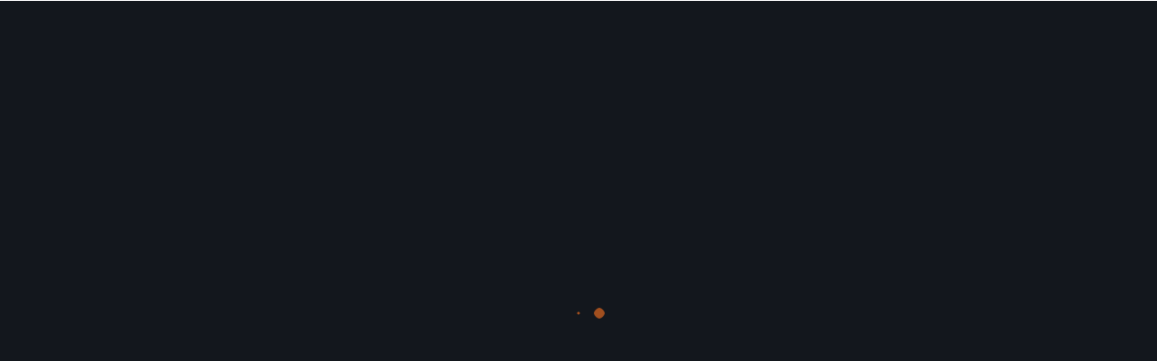

--- FILE ---
content_type: text/html; charset=UTF-8
request_url: https://auto91ufa.com/player/login
body_size: 3635
content:

<!DOCTYPE html>
<html lang="th">
<head>
    
    <meta charset="utf-8">
    <meta name="viewport" content="width=device-width, initial-scale=1, shrink-to-fit=no">
    <meta name="description" content="เว็บไซต์ เดิมพันกีฬาออนไลน์ ที่มาแรงและดีที่สุด ให้บริการด้านคาสิโน,ฟุตบอล,สล็อต ระบบฝาก-ถอนอัตโนมัติ ให้บริการ ตลอด 24 ชั่วโมง เล่นได้ทันทีฝาก-ถอน AUTO แจกเครดิตฟรี 500 user ทุกวัน เกมส์สล็อต บนมือถือ">
    <meta name="keywords" content="แทงบอลออนไลน์, Autobetchamp, บอลออนไลน์, แทงบอล, สล็อต">
    <meta name="author" content="AUTO91UFA">
    <link rel="icon" type="image/ico" href="https://auto91u.com/img/logo.png" />
		<meta http-equiv="Cache-Control" content="no-cache, no-store, must-revalidate">
    <meta http-equiv="Pragma" content="no-cache">
    <meta http-equiv="Expires" content="0">
    
    <meta property="og:url" content="https://auto91u.com/" />
    <meta property="og:type" content="article" />
    <meta property="og:title" content="AUTO91UFA" />
    <meta property="og:image" content="https://auto91u.com/img/logo.png" />
    <title>AUTO91UFA.com แทงบอล บาคาร่า คาสิโนออนไลน์อันดับ 1 ครบจบในเว็บเดียว</title>

    
    
    <link rel="shortcut icon" href="https://auto91u.com/img/logoicon.ico" />
	<!-- vendor css -->
    <link rel="stylesheet" href="https://auto91u.com/assets_user/GradientAble/css/style.css?v=1.0">
	
	<link href="https://fonts.googleapis.com/css2?family=Athiti:wght@500&amp;display=swap" rel="stylesheet">
	
	<script src="https://cdnjs.cloudflare.com/ajax/libs/jquery/3.3.1/jquery.min.js"></script>
	<script src="https://richoneapi.com/js/sweetalert2.all.js"></script>
	
	<script src="https://auto91u.com/assets_user/GradientAble/ckeditor/ckeditor.js"></script>
    
	<style>
		body{
			font-family: 'Athiti', sans-serif !important;
		}
		.swal2-header
		{
			padding:0px;
		}
		.swal2-container {
			z-index: 1000000;
		}
		.pcoded-navbar .pcoded-inner-navbar li > a.active{
			background: #d0cccc;
			color: black;
		}
		
		body.swal2-height-auto {
			margin: 0px;
		}
		
		div#tab-slot .tab-sc {
			color: #fff;
			position: absolute;
			top: 35px;
			right: 233px;
			width: 36px;
			height: 252px;
			display: block;
			cursor: pointer;
		}

		#tab-slot {
			height: 300px;
			width: 233px;
			position: fixed;
			top: 400px;
			right: 0px;
			z-index: 999;
			margin-right: 0px;
			background-repeat: repeat;
			text-align: center;
			padding-top: 10px;
		}
	</style>
	
	<script>
		var base_url = 'https://auto91u.com/';
		var base_url_sl = 'https://auto91u.com';
		var page = 'login';
		var url_prefix = "player";
	</script>
		</head>
<body class="">
<style>
#loadermb-wrapper {
	position: fixed;
	top: -99px;
	left: 0;
	width: 100%;
	height: 100%;
	z-index: 9999;
	background-color: #13171d
}

.spinnermb {
	margin: 100px auto 0;
	width: 70px;
	text-align: center;
	padding-top: 280px
}

.spinnermb>div {
	width: 18px;
	height: 18px;
	background-color: #a14f1f;
	border-radius: 100%;
	display: inline-block;
	-webkit-animation: sk-bouncedelay 1.4s infinite ease-in-out both;
	animation: sk-bouncedelay 1.4s infinite ease-in-out both
}

.spinnermb .bounce1 {
	-webkit-animation-delay: -.32s;
	animation-delay: -.32s
}

.spinnermb .bounce2 {
	-webkit-animation-delay: -.16s;
	animation-delay: -.16s
}

.spinnermb img {
	animation: pulse .4s infinite ease-in-out both
}

@keyframes pulse {
	0% {
		transform: scale(.9)
	}
	70% {
		transform: scale(1)
	}
	100% {
		transform: scale(.9)
	}
}

@-webkit-keyframes sk-bouncedelay {
	0%,
	80%,
	100% {
		-webkit-transform: scale(0)
	}
	40% {
		-webkit-transform: scale(1)
	}
}

@keyframes sk-bouncedelay {
	0%,
	80%,
	100% {
		-webkit-transform: scale(0);
		transform: scale(0)
	}
	40% {
		-webkit-transform: scale(1);
		transform: scale(1)
	}
}


</style>
	<div id="loadermb-wrapper" class="spinnermb">
		<p>
			<img src="https://auto91u.com/img/logo.png" alt="" style="width: 20%;">
		</p>
		<div class="bounce1"></div>
		<div class="bounce2"></div>
		<div class="bounce3"></div>
	</div>
	<script>
	 setTimeout(function() {
		$("#loadermb-wrapper").addClass("d-none");
	}, 1000)
	</script>
    <!-- [ Pre-loader ] start -->
    <div class="loader-bg">
        <div class="loader-track">
            <div class="loader-fill"></div>
        </div>
    </div>
    <!-- [ Pre-loader ] End -->
	<nav class="pcoded-navbar menu-light brand-blue default theme-horizontal" style="display: none"></nav>
	
	<header class="header">

</header>    <!-- [ auth-signin ] start -->
<style>
    .blink {
      animation: blinker 0.6s linear infinite;
      font-size: 24px;
      font-weight: bold;
    }
    @keyframes blinker {
      50% {
        opacity: 0;
      }
    }
    .blink-one {
      animation: blinker-one 1s linear infinite;
    }
    @keyframes blinker-one {
      0% {
        opacity: 0;
      }
    }
    .blink-two {
      animation: blinker-two 1.4s linear infinite;
    }
    @keyframes blinker-two {
      100% {
        opacity: 0;
      }
    }
    .buttongold
    {
    	box-shadow: 0 3px 6px rgb(0 0 0 / 16%), 0 3px 6px rgb(110 80 20 / 40%), inset 0 -1px 2px 1px rgb(216 156 20), inset 0 -1px 1px 2px rgb(250 227 133);
    	    background-image: linear-gradient(
    	160deg
    	, #a57407, #b47e11, #fef1a2, #bc881b, #a58307);
    	    border: 1px solid #a57407;
    	    color: rgb(120,50,5)!important;
    	    font-weight: bold;
    }
    .buttongray
    {
    	border: rgba(213, 173, 109, 1) solid 1px;
    	    background-color: #343a40;
    	color:#fff;
    	font-weight: bold;
    }
    .cards
    {
    	border-radius: 1rem;
    	border:1px solid gold;
    	background: linear-gradient(
    	124deg
    	, rgba(25,22,5,1) 0%, rgb(48 47 29 / 52%) 33%, rgb(85 85 80 / 27%) 100%);
    	box-shadow: 2px 2px 5px 1px rgb(0 0 0 / 40%);
    text-shadow: 1px 1px 4px rgb(0 0 0 / 68%);
    	/*background:transparent !important;box-shadow: 0px !important;*/
    }
    .inputkey
    {
    	background: rgba(0,0,0,0.2);
    border: 1px solid rgba(255,255,255,0.2);
    color: #c4d6e2;
    }
  </style>

<div class="auth-wrapper">
	<div class="auth-content">
		<div class="cards">
			<div class="row align-items-center text-center">
				<div class="col-md-12">
					<div class="card-body">
						<form method="POST" action="https://auto91u.com//ajax/login" accept-charset="UTF-8" data-action="reload">
							<img src="https://auto91u.com/img/logo.png" alt="" class="img-fluid mb-4">
							<h4 class="mb-3 f-w-400" style="color:gold">เข้าสู่ระบบ</h4>
							<div class="input-group mb-3">
								<div class="input-group-prepend">
									<span class="input-group-text inputkey"><i class="fas fa-mobile-alt"></i></span>
								</div>
								<input type="text" class="form-control inputkey" name="username" placeholder="เบอร์มือถือ">
							</div>
							<div class="input-group mb-3">
								<div class="input-group-prepend ">
									<span class="input-group-text inputkey"><i class="feather icon-lock"></i></span>
								</div>
								<input type="password" class="form-control inputkey" name="password" placeholder="รหัสผ่าน">
							</div>
							<!--<div class="input-group mb-4">
								<div class="input-group-prepend">
									<span class="input-group-text">
										<img src="https://auto91u.com/capcha/generate">
									</span>
								</div>
								<input type="text" class="form-control" name="capcha" placeholder="รหัสยืนยันตน">
							</div>-->
							<button class="btn btn-block btn-primary mb-2 buttongold">เข้าสู่ระบบ</button>
							<a href="https://auto91u.com/player/forget_password"><button type="button" class="btn btn-block mb-4 buttongray">ลืมรหัสผ่าน</button></a>
							<p class="mb-0 text-muted" style="color:#e2e2e2 !important;">ยังไม่ได้เป็นสมาชิก ? <a href="https://auto91u.com/player/register" class="f-w-400 blink">สมัครที่นี่</a></p>
							<center>
							<img src="https://auto91u.com/assets_user/GradientAble/images/linegold.png" width="30">&nbsp;<span style="color:white; font-size:16px;">Line : <a href="https://line.me/R/ti/p/@242shbmn" target="_blank">@meyou</a></span>
							</center>
						</form>
					</div>
				</div>
			</div>
		</div>
	</div>
</div>
<!-- [ auth-signin ] end -->		
		
		<script src="https://auto91u.com/assets_user/GradientAble/js/vendor-all.min.js"></script>
	    <script src="https://auto91u.com/assets_user/GradientAble/js/plugins/bootstrap.min.js"></script>
    <script src="https://auto91u.com/assets_user/GradientAble/js/pcoded.min.js"></script>
    <script src="https://auto91u.com/assets_user/GradientAble/js/plugins/bootstrap-notify.min.js"></script>
    
	<script src="https://auto91u.com/assets_user/GradientAble/js/plugins/jquery.bootstrap.wizard.min.js"></script>
	
	<script src="https://auto91u.com/assets_user/GradientAble/js/plugins/jquery.dataTables.min.js"></script>
	<script src="https://auto91u.com/assets_user/GradientAble/js/plugins/dataTables.bootstrap4.min.js"></script>
	<script src="https://auto91u.com/assets_user/GradientAble/js/pages/data-basic-custom.js"></script>
	
	<script src="https://auto91u.com/assets_user/GradientAble/js/main.js"></script>
	
	<script>
	function getPromotion(page = 'dashboard'){
		$.ajax({
			type: "POST",
			url: base_url_sl + "/ajax/getPromotionPopup",
			dataType: "json",
			data: "page=" + page,
			success: function(data) {
				if (data.status == 'success') {
					var modals = [];
					var order = [];
					for(var i=0;i<data.data.length;i++){
						modals.push({imageUrl: data.data[i].promotion_img});
						order.push(i+1);
					}
					swal.mixin({
						confirmButtonText: 'ถัดไป &rarr;',
						progressSteps: order
					}).queue(modals);
				}
			}
		});
	}
	getPromotion(page);
	</script>
<script defer src="https://static.cloudflareinsights.com/beacon.min.js/vcd15cbe7772f49c399c6a5babf22c1241717689176015" integrity="sha512-ZpsOmlRQV6y907TI0dKBHq9Md29nnaEIPlkf84rnaERnq6zvWvPUqr2ft8M1aS28oN72PdrCzSjY4U6VaAw1EQ==" data-cf-beacon='{"version":"2024.11.0","token":"5673d5a6601845aa8806c127d3381851","r":1,"server_timing":{"name":{"cfCacheStatus":true,"cfEdge":true,"cfExtPri":true,"cfL4":true,"cfOrigin":true,"cfSpeedBrain":true},"location_startswith":null}}' crossorigin="anonymous"></script>
</body>
</html>